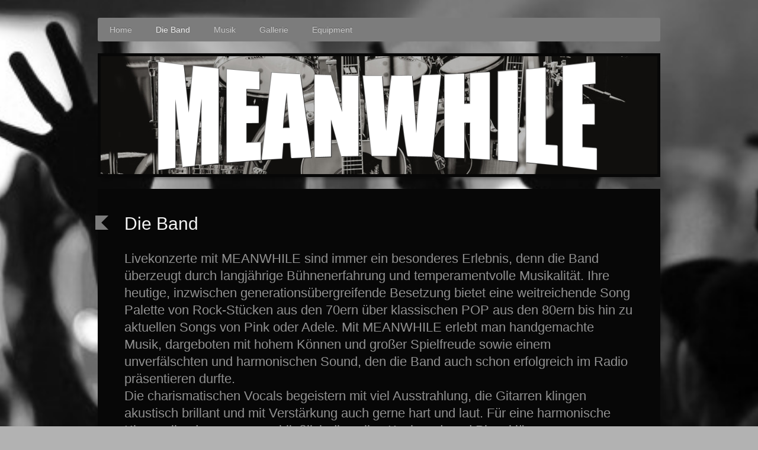

--- FILE ---
content_type: text/html; charset=UTF-8
request_url: https://www.meanwhile-band.de/die-band/
body_size: 7605
content:
<!DOCTYPE html>
<html lang="de"  ><head prefix="og: http://ogp.me/ns# fb: http://ogp.me/ns/fb# business: http://ogp.me/ns/business#">
    <meta http-equiv="Content-Type" content="text/html; charset=utf-8"/>
    <meta name="generator" content="IONOS MyWebsite"/>
        
    <link rel="dns-prefetch" href="//cdn.website-start.de/"/>
    <link rel="dns-prefetch" href="//101.mod.mywebsite-editor.com"/>
    <link rel="dns-prefetch" href="https://101.sb.mywebsite-editor.com/"/>
    <link rel="shortcut icon" href="https://www.meanwhile-band.de/s/misc/favicon.png?1497540226"/>
        <title>MEANWHILE - Die Band</title>
    <style type="text/css">@media screen and (max-device-width: 1024px) {.diyw a.switchViewWeb {display: inline !important;}}</style>
    <style type="text/css">@media screen and (min-device-width: 1024px) {
            .mediumScreenDisabled { display:block }
            .smallScreenDisabled { display:block }
        }
        @media screen and (max-device-width: 1024px) { .mediumScreenDisabled { display:none } }
        @media screen and (max-device-width: 568px) { .smallScreenDisabled { display:none } }
                @media screen and (min-width: 1024px) {
            .mobilepreview .mediumScreenDisabled { display:block }
            .mobilepreview .smallScreenDisabled { display:block }
        }
        @media screen and (max-width: 1024px) { .mobilepreview .mediumScreenDisabled { display:none } }
        @media screen and (max-width: 568px) { .mobilepreview .smallScreenDisabled { display:none } }</style>
    <meta name="viewport" content="width=device-width, initial-scale=1, maximum-scale=1, minimal-ui"/>

<meta name="format-detection" content="telephone=no"/>
        <meta name="keywords" content="Rock, Pop, Band, Musik, Meppen, Emsland"/>
            <meta name="description" content="Seit bereits mehr als zehn Jahren arbeitet die Band Meanwhile an kreativ ausgewogenen Songkonzepten und filigraner Klangqualität - immer mit dem Ziel, das Publikum in eine musikalische Zeitreise von den 70ern bis heute zu entführen. Wir lieben vor allem kernige &quot;B-Seiten&quot; Stücke und Rock-Balladen. Unsere Musik präsentieren wir gelegentlich bei unseren Gigs im Raum rund um Meppen und das Emsland."/>
            <meta name="robots" content="index,follow"/>
        <link href="//cdn.website-start.de/templates/2052/style.css?1758547156484" rel="stylesheet" type="text/css"/>
    <link href="https://www.meanwhile-band.de/s/style/theming.css?1707132570" rel="stylesheet" type="text/css"/>
    <link href="//cdn.website-start.de/app/cdn/min/group/web.css?1758547156484" rel="stylesheet" type="text/css"/>
<link href="//cdn.website-start.de/app/cdn/min/moduleserver/css/de_DE/common,shoppingbasket?1758547156484" rel="stylesheet" type="text/css"/>
    <link href="//cdn.website-start.de/app/cdn/min/group/mobilenavigation.css?1758547156484" rel="stylesheet" type="text/css"/>
    <link href="https://101.sb.mywebsite-editor.com/app/logstate2-css.php?site=953309838&amp;t=1770006241" rel="stylesheet" type="text/css"/>

<script type="text/javascript">
    /* <![CDATA[ */
var stagingMode = '';
    /* ]]> */
</script>
<script src="https://101.sb.mywebsite-editor.com/app/logstate-js.php?site=953309838&amp;t=1770006241"></script>

    <link href="//cdn.website-start.de/templates/2052/print.css?1758547156484" rel="stylesheet" media="print" type="text/css"/>
    <script type="text/javascript">
    /* <![CDATA[ */
    var systemurl = 'https://101.sb.mywebsite-editor.com/';
    var webPath = '/';
    var proxyName = '';
    var webServerName = 'www.meanwhile-band.de';
    var sslServerUrl = 'https://www.meanwhile-band.de';
    var nonSslServerUrl = 'http://www.meanwhile-band.de';
    var webserverProtocol = 'http://';
    var nghScriptsUrlPrefix = '//101.mod.mywebsite-editor.com';
    var sessionNamespace = 'DIY_SB';
    var jimdoData = {
        cdnUrl:  '//cdn.website-start.de/',
        messages: {
            lightBox: {
    image : 'Bild',
    of: 'von'
}

        },
        isTrial: 0,
        pageId: 926820268    };
    var script_basisID = "953309838";

    diy = window.diy || {};
    diy.web = diy.web || {};

        diy.web.jsBaseUrl = "//cdn.website-start.de/s/build/";

    diy.context = diy.context || {};
    diy.context.type = diy.context.type || 'web';
    /* ]]> */
</script>

<script type="text/javascript" src="//cdn.website-start.de/app/cdn/min/group/web.js?1758547156484" crossorigin="anonymous"></script><script type="text/javascript" src="//cdn.website-start.de/s/build/web.bundle.js?1758547156484" crossorigin="anonymous"></script><script type="text/javascript" src="//cdn.website-start.de/app/cdn/min/group/mobilenavigation.js?1758547156484" crossorigin="anonymous"></script><script src="//cdn.website-start.de/app/cdn/min/moduleserver/js/de_DE/common,shoppingbasket?1758547156484"></script>
<script type="text/javascript" src="https://cdn.website-start.de/proxy/apps/static/resource/dependencies/"></script><script type="text/javascript">
                    if (typeof require !== 'undefined') {
                        require.config({
                            waitSeconds : 10,
                            baseUrl : 'https://cdn.website-start.de/proxy/apps/static/js/'
                        });
                    }
                </script><script type="text/javascript">if (window.jQuery) {window.jQuery_1and1 = window.jQuery;}</script>
<meta name="google-site-verification" content="PVaDyIbXE7-uIdJudig27DNw3NYtZq4k8clMVHwoMLc"/>
<script type="text/javascript">if (window.jQuery_1and1) {window.jQuery = window.jQuery_1and1;}</script>
<script type="text/javascript" src="//cdn.website-start.de/app/cdn/min/group/pfcsupport.js?1758547156484" crossorigin="anonymous"></script>    <meta property="og:type" content="business.business"/>
    <meta property="og:url" content="https://www.meanwhile-band.de/die-band/"/>
    <meta property="og:title" content="MEANWHILE - Die Band"/>
            <meta property="og:description" content="Seit bereits mehr als zehn Jahren arbeitet die Band Meanwhile an kreativ ausgewogenen Songkonzepten und filigraner Klangqualität - immer mit dem Ziel, das Publikum in eine musikalische Zeitreise von den 70ern bis heute zu entführen. Wir lieben vor allem kernige &quot;B-Seiten&quot; Stücke und Rock-Balladen. Unsere Musik präsentieren wir gelegentlich bei unseren Gigs im Raum rund um Meppen und das Emsland."/>
                <meta property="og:image" content="https://www.meanwhile-band.de/s/misc/logo.png?t=1764414515"/>
        <meta property="business:contact_data:country_name" content="Deutschland"/>
    
    <meta property="business:contact_data:locality" content="Meppen"/>
    
    <meta property="business:contact_data:email" content="nolted@web.de"/>
    <meta property="business:contact_data:postal_code" content="49716"/>
    <meta property="business:contact_data:phone_number" content=" +49 172 6195344"/>
    
    
</head>


<body class="body diyBgActive  cc-pagemode-default diyfeNoSidebar diy-market-de_DE" data-pageid="926820268" id="page-926820268">
    
    <div class="diyw">
        <div class="diyweb">
	<div class="diyfeMobileNav">
		
<nav id="diyfeMobileNav" class="diyfeCA diyfeCA2" role="navigation">
    <a title="Navigation aufklappen/zuklappen">Navigation aufklappen/zuklappen</a>
    <ul class="mainNav1"><li class=" hasSubNavigation"><a data-page-id="926820193" href="https://www.meanwhile-band.de/" class=" level_1"><span>Home</span></a></li><li class="current hasSubNavigation"><a data-page-id="926820268" href="https://www.meanwhile-band.de/die-band/" class="current level_1"><span>Die Band</span></a></li><li class=" hasSubNavigation"><a data-page-id="926820194" href="https://www.meanwhile-band.de/musik/" class=" level_1"><span>Musik</span></a></li><li class=" hasSubNavigation"><a data-page-id="926820269" href="https://www.meanwhile-band.de/gallerie/" class=" level_1"><span>Gallerie</span></a></li><li class=" hasSubNavigation"><a data-page-id="926820195" href="https://www.meanwhile-band.de/equipment/" class=" level_1"><span>Equipment</span></a></li></ul></nav>
	</div>
	<div class="diywebNav diywebNavHorizontal diywebNavMain diywebNav1">
		<div class="diywebLiveArea">
			<div class="diywebMainGutter">

				<div class="diyfeGE diyfeCA diyfeCA2">
					<div class="diywebGutter">
						<div class="webnavigation"><ul id="mainNav1" class="mainNav1"><li class="navTopItemGroup_1"><a data-page-id="926820193" href="https://www.meanwhile-band.de/" class="level_1"><span>Home</span></a></li><li class="navTopItemGroup_2"><a data-page-id="926820268" href="https://www.meanwhile-band.de/die-band/" class="current level_1"><span>Die Band</span></a></li><li class="navTopItemGroup_3"><a data-page-id="926820194" href="https://www.meanwhile-band.de/musik/" class="level_1"><span>Musik</span></a></li><li class="navTopItemGroup_4"><a data-page-id="926820269" href="https://www.meanwhile-band.de/gallerie/" class="level_1"><span>Gallerie</span></a></li><li class="navTopItemGroup_5"><a data-page-id="926820195" href="https://www.meanwhile-band.de/equipment/" class="level_1"><span>Equipment</span></a></li></ul></div>
					</div>
				</div>

			</div>
		</div>
	</div>

	<div class="diywebEmotionHeader">
		<div class="diywebLiveArea">
			<div class="diywebMainGutter">

				<div class="diyfeGE">
					<div class="diywebGutter">
						
<style type="text/css" media="all">
.diyw div#emotion-header {
        max-width: 940px;
        max-height: 199px;
        }

.diyw div#emotion-header-title-bg {
    left: 0%;
    top: 20%;
    width: 100%;
    height: 15%;

    background-color: #FFFFFF;
    opacity: 0.50;
    filter: alpha(opacity = 50);
    display: none;}
.diyw img#emotion-header-logo {
    left: 10.19%;
    top: 4.16%;
    background: transparent;
            width: 79.04%;
        height: 92.96%;
            }

.diyw div#emotion-header strong#emotion-header-title {
    left: 20%;
    top: 20%;
    color: #000000;
    display: none;    font: normal normal 24px/120% Helvetica, 'Helvetica Neue', 'Trebuchet MS', sans-serif;
}

.diyw div#emotion-no-bg-container{
    max-height: 199px;
}

.diyw div#emotion-no-bg-container .emotion-no-bg-height {
    margin-top: 21.17%;
}
</style>
<div id="emotion-header" data-action="loadView" data-params="active" data-imagescount="6">
            <img src="https://www.meanwhile-band.de/s/img/emotionheader.jpg?1543142505.940px.199px" id="emotion-header-img" alt=""/>
            
        <div id="ehSlideshowPlaceholder">
            <div id="ehSlideShow">
                <div class="slide-container">
                                        <div style="background-color: #">
                            <img src="https://www.meanwhile-band.de/s/img/emotionheader.jpg?1543142505.940px.199px" alt=""/>
                        </div>
                                    </div>
            </div>
        </div>


        <script type="text/javascript">
        //<![CDATA[
                diy.module.emotionHeader.slideShow.init({ slides: [{"url":"https:\/\/www.meanwhile-band.de\/s\/img\/emotionheader.jpg?1543142505.940px.199px","image_alt":"","bgColor":"#"},{"url":"https:\/\/www.meanwhile-band.de\/s\/img\/emotionheader_1.jpg?1543142505.940px.199px","image_alt":"","bgColor":"#"},{"url":"https:\/\/www.meanwhile-band.de\/s\/img\/emotionheader_2.jpg?1543142505.940px.199px","image_alt":"","bgColor":"#"},{"url":"https:\/\/www.meanwhile-band.de\/s\/img\/emotionheader_3.jpg?1543142505.940px.199px","image_alt":"","bgColor":"#"},{"url":"https:\/\/www.meanwhile-band.de\/s\/img\/emotionheader_4.jpg?1543142505.940px.199px","image_alt":"","bgColor":"#"},{"url":"https:\/\/www.meanwhile-band.de\/s\/img\/emotionheader_5.jpg?1543142505.940px.199px","image_alt":"","bgColor":"#"}] });
        //]]>
        </script>

    
                        <a href="https://www.meanwhile-band.de/">
        
                    <img id="emotion-header-logo" src="https://www.meanwhile-band.de/s/misc/logo.png?t=1764414515" alt=""/>
        
                    </a>
            
    
    
    
    <script type="text/javascript">
    //<![CDATA[
    (function ($) {
        function enableSvgTitle() {
                        var titleSvg = $('svg#emotion-header-title-svg'),
                titleHtml = $('#emotion-header-title'),
                emoWidthAbs = 940,
                emoHeightAbs = 199,
                offsetParent,
                titlePosition,
                svgBoxWidth,
                svgBoxHeight;

                        if (titleSvg.length && titleHtml.length) {
                offsetParent = titleHtml.offsetParent();
                titlePosition = titleHtml.position();
                svgBoxWidth = titleHtml.width();
                svgBoxHeight = titleHtml.height();

                                titleSvg.get(0).setAttribute('viewBox', '0 0 ' + svgBoxWidth + ' ' + svgBoxHeight);
                titleSvg.css({
                   left: Math.roundTo(100 * titlePosition.left / offsetParent.width(), 3) + '%',
                   top: Math.roundTo(100 * titlePosition.top / offsetParent.height(), 3) + '%',
                   width: Math.roundTo(100 * svgBoxWidth / emoWidthAbs, 3) + '%',
                   height: Math.roundTo(100 * svgBoxHeight / emoHeightAbs, 3) + '%'
                });

                titleHtml.css('visibility','hidden');
                titleSvg.css('visibility','visible');
            }
        }

        
            var posFunc = function($, overrideSize) {
                var elems = [], containerWidth, containerHeight;
                                    elems.push({
                        selector: '#emotion-header-title',
                        overrideSize: true,
                        horPos: 24.19,
                        vertPos: 22.73                    });
                    lastTitleWidth = $('#emotion-header-title').width();
                                                elems.push({
                    selector: '#emotion-header-title-bg',
                    horPos: 0,
                    vertPos: 23.5                });
                                
                containerWidth = parseInt('940');
                containerHeight = parseInt('199');

                for (var i = 0; i < elems.length; ++i) {
                    var el = elems[i],
                        $el = $(el.selector),
                        pos = {
                            left: el.horPos,
                            top: el.vertPos
                        };
                    if (!$el.length) continue;
                    var anchorPos = $el.anchorPosition();
                    anchorPos.$container = $('#emotion-header');

                    if (overrideSize === true || el.overrideSize === true) {
                        anchorPos.setContainerSize(containerWidth, containerHeight);
                    } else {
                        anchorPos.setContainerSize(null, null);
                    }

                    var pxPos = anchorPos.fromAnchorPosition(pos),
                        pcPos = anchorPos.toPercentPosition(pxPos);

                    var elPos = {};
                    if (!isNaN(parseFloat(pcPos.top)) && isFinite(pcPos.top)) {
                        elPos.top = pcPos.top + '%';
                    }
                    if (!isNaN(parseFloat(pcPos.left)) && isFinite(pcPos.left)) {
                        elPos.left = pcPos.left + '%';
                    }
                    $el.css(elPos);
                }

                // switch to svg title
                enableSvgTitle();
            };

                        var $emotionImg = jQuery('#emotion-header-img');
            if ($emotionImg.length > 0) {
                // first position the element based on stored size
                posFunc(jQuery, true);

                // trigger reposition using the real size when the element is loaded
                var ehLoadEvTriggered = false;
                $emotionImg.one('load', function(){
                    posFunc(jQuery);
                    ehLoadEvTriggered = true;
                                        diy.module.emotionHeader.slideShow.start();
                                    }).each(function() {
                                        if(this.complete || typeof this.complete === 'undefined') {
                        jQuery(this).load();
                    }
                });

                                noLoadTriggeredTimeoutId = setTimeout(function() {
                    if (!ehLoadEvTriggered) {
                        posFunc(jQuery);
                    }
                    window.clearTimeout(noLoadTriggeredTimeoutId)
                }, 5000);//after 5 seconds
            } else {
                jQuery(function(){
                    posFunc(jQuery);
                });
            }

                        if (jQuery.isBrowser && jQuery.isBrowser.ie8) {
                var longTitleRepositionCalls = 0;
                longTitleRepositionInterval = setInterval(function() {
                    if (lastTitleWidth > 0 && lastTitleWidth != jQuery('#emotion-header-title').width()) {
                        posFunc(jQuery);
                    }
                    longTitleRepositionCalls++;
                    // try this for 5 seconds
                    if (longTitleRepositionCalls === 5) {
                        window.clearInterval(longTitleRepositionInterval);
                    }
                }, 1000);//each 1 second
            }

            }(jQuery));
    //]]>
    </script>

    </div>

					</div>
				</div>

			</div>
		</div>
	</div>

	<div class="diywebContent">
		<div class="diywebLiveArea">
			<div class="diywebMainGutter">

				<div class="diyfeGridGroup diyfeCA diyfeCA1">

					<div class="diywebMain diyfeGE">
						<div class="diywebGutter">
							
        <div id="content_area">
        	<div id="content_start"></div>
        	
        
        <div id="matrix_1027295917" class="sortable-matrix" data-matrixId="1027295917"><div class="n module-type-header diyfeLiveArea "> <h1><span class="diyfeDecoration">Die Band</span></h1> </div><div class="n module-type-text diyfeLiveArea "> <p><span style="font-size:22px;">Livekonzerte mit MEANWHILE sind immer ein besonderes Erlebnis, denn die Band überzeugt durch langjährige Bühnenerfahrung und temperamentvolle Musikalität. Ihre
heutige, inzwischen generationsübergreifende Besetzung bietet eine weitreichende Song Palette von Rock-Stücken aus den 70ern über klassischen POP aus den 80ern bis hin zu aktuellen Songs von Pink
oder Adele. Mit MEANWHILE erlebt man handgemachte Musik, dargeboten mit hohem Können und großer Spielfreude sowie einem unverfälschten und harmonischen Sound, den die Band auch schon erfolgreich im
Radio präsentieren durfte.</span></p>
<p><span style="font-size:22px;">Die charismatischen Vocals begeistern mit viel Ausstrahlung, die Gitarren klingen akustisch brillant und mit Verstärkung auch gerne hart und laut. Für eine
harmonische Klangvollendung sorgen schließlich die vollen Keyboard- und Pianoklänge.</span></p>
<p><span style="font-size:22px;">MEANWHILE bietet den Musikbegeisterten ein souverän dargebotenes, mitreißendes Konzerterlebnis.</span></p> </div><div class="n module-type-hr diyfeLiveArea "> <div style="padding: 0px 0px">
    <div class="hr"></div>
</div>
 </div><div class="n module-type-header diyfeLiveArea "> <h1><span class="diyfeDecoration">Nora (Gesang)</span></h1> </div><div class="n module-type-textWithImage diyfeLiveArea "> 
<div class="clearover " id="textWithImage-5813440057">
<div class="align-container imgleft imgblock" style="max-width: 100%; width: 470px;">
    <a class="imagewrapper" href="https://www.meanwhile-band.de/s/cc_images/teaserbox_2480956971.jpg?t=1543141223" rel="lightbox[5813440057]" title="Foto: Birgit Janknecht Photography">
        <img src="https://www.meanwhile-band.de/s/cc_images/cache_2480956971.jpg?t=1543141223" id="image_5813440057" alt="" style="width:100%"/>
    </a>

<span class="caption">Foto: Birgit Janknecht Photography</span>

</div> 
<div class="textwrapper">
<p><span style="font-size:18px;">Nora ist ein bunter Papagei.</span></p>
<p><span style="font-size:18px;">Mit ihrer unverwechselbaren Stimme singt sie gern Songs von Jennifer Rostock, Adele oder Saint Lu. </span></p>
<p><span style="font-size:18px;">Sie hat viel Herz und ist die Seele der Band.<br/>
Ein  quitschfideles fröhliches Mädel aus der Generation iPhone.</span></p>
</div>
</div> 
<script type="text/javascript">
    //<![CDATA[
    jQuery(document).ready(function($){
        var $target = $('#textWithImage-5813440057');

        if ($.fn.swipebox && Modernizr.touch) {
            $target
                .find('a[rel*="lightbox"]')
                .addClass('swipebox')
                .swipebox();
        } else {
            $target.tinyLightbox({
                item: 'a[rel*="lightbox"]',
                cycle: false,
                hideNavigation: true
            });
        }
    });
    //]]>
</script>
 </div><div class="n module-type-hr diyfeLiveArea "> <div style="padding: 0px 0px">
    <div class="hr"></div>
</div>
 </div><div class="n module-type-header diyfeLiveArea "> <h1><span class="diyfeDecoration">Sabine (Gesang)</span></h1> </div><div class="n module-type-textWithImage diyfeLiveArea "> 
<div class="clearover " id="textWithImage-5813440564">
<div class="align-container imgleft imgblock" style="max-width: 100%; width: 344px;">
    <a class="imagewrapper" href="https://www.meanwhile-band.de/s/cc_images/teaserbox_2480958123.jpg?t=1543149015" rel="lightbox[5813440564]" title="Foto: Birgit Janknecht Photography">
        <img src="https://www.meanwhile-band.de/s/cc_images/cache_2480958123.jpg?t=1543149015" id="image_5813440564" alt="" style="width:100%"/>
    </a>

<span class="caption">Foto: Birgit Janknecht Photography</span>

</div> 
<div class="textwrapper">
<p><span style="font-size:18px;">Sabine ist seit 2018 dabei und hat mit MEANWHILE ihr Bühnendebüt gegeben. Als Background-Sängerin verstärkt sie die Vocals und bringt sich bei mehrstimmigen Stücken
klasse ein. Aber auch den ein oder anderen Solo-Song performt sie hervorragend auf der Bühne.</span></p>
</div>
</div> 
<script type="text/javascript">
    //<![CDATA[
    jQuery(document).ready(function($){
        var $target = $('#textWithImage-5813440564');

        if ($.fn.swipebox && Modernizr.touch) {
            $target
                .find('a[rel*="lightbox"]')
                .addClass('swipebox')
                .swipebox();
        } else {
            $target.tinyLightbox({
                item: 'a[rel*="lightbox"]',
                cycle: false,
                hideNavigation: true
            });
        }
    });
    //]]>
</script>
 </div><div class="n module-type-hr diyfeLiveArea "> <div style="padding: 0px 0px">
    <div class="hr"></div>
</div>
 </div><div class="n module-type-header diyfeLiveArea "> <h1><span class="diyfeDecoration">Ralf (Gesang)</span></h1> </div><div class="n module-type-textWithImage diyfeLiveArea "> 
<div class="clearover " id="textWithImage-5813440026">
<div class="align-container imgleft imgblock" style="max-width: 100%; width: 339px;">
    <a class="imagewrapper" href="https://www.meanwhile-band.de/s/cc_images/teaserbox_2480956960.jpg?t=1543141156" rel="lightbox[5813440026]" title="Foto: Birgit Janknecht Photography">
        <img src="https://www.meanwhile-band.de/s/cc_images/cache_2480956960.jpg?t=1543141156" id="image_5813440026" alt="" style="width:100%"/>
    </a>

<span class="caption">Foto: Birgit Janknecht Photography</span>

</div> 
<div class="textwrapper">
<p><span style="font-size: 18px;">Ralf bringt eine kräftige, markante Stimme mit in die Band. Er ist eher in den tiefen Stimmlagen zu Hause. Das passt perfekt zu Stücken von David Bowie, Chris Rea
oder Udo Lindenberg. </span></p>
<p><span style="font-size: 18px;">Mit Ralf kann man so richtig abrocken. Mit seiner souveränen Bühnenpräsenz zieht er gerne das Publikum mit sich und sorgt für gute Stimmung.</span></p>
</div>
</div> 
<script type="text/javascript">
    //<![CDATA[
    jQuery(document).ready(function($){
        var $target = $('#textWithImage-5813440026');

        if ($.fn.swipebox && Modernizr.touch) {
            $target
                .find('a[rel*="lightbox"]')
                .addClass('swipebox')
                .swipebox();
        } else {
            $target.tinyLightbox({
                item: 'a[rel*="lightbox"]',
                cycle: false,
                hideNavigation: true
            });
        }
    });
    //]]>
</script>
 </div><div class="n module-type-hr diyfeLiveArea "> <div style="padding: 0px 0px">
    <div class="hr"></div>
</div>
 </div><div class="n module-type-header diyfeLiveArea "> <h1><span class="diyfeDecoration">Thomas (Rhythmus-Gitarre)</span></h1> </div><div class="n module-type-textWithImage diyfeLiveArea "> 
<div class="clearover " id="textWithImage-5813440002">
<div class="align-container imgleft imgblock" style="max-width: 100%; width: 470px;">
    <a class="imagewrapper" href="https://www.meanwhile-band.de/s/cc_images/teaserbox_2480956902.jpg?t=1543139802" rel="lightbox[5813440002]" title="Foto: Birgit Janknecht Photography">
        <img src="https://www.meanwhile-band.de/s/cc_images/cache_2480956902.jpg?t=1543139802" id="image_5813440002" alt="" style="width:100%"/>
    </a>

<span class="caption">Foto: Birgit Janknecht Photography</span>

</div> 
<div class="textwrapper">
<p><span style="font-size:18px;">Thomas liebt Jam-Sessions. Hat viel Spaß daran mit anderen Musikern einfach mal drauf los zu spielen. Bei der Probe vergisst er auch gerne mal, dass er sich grade
nicht in einer Jam-Session befindet.</span></p>
<p><span style="font-size:18px;">Neber der Rhythmus-Gitarre spielt er gern Blues-Harp und duelliert sich dann mit anderen Harp-Spielern.</span></p>
</div>
</div> 
<script type="text/javascript">
    //<![CDATA[
    jQuery(document).ready(function($){
        var $target = $('#textWithImage-5813440002');

        if ($.fn.swipebox && Modernizr.touch) {
            $target
                .find('a[rel*="lightbox"]')
                .addClass('swipebox')
                .swipebox();
        } else {
            $target.tinyLightbox({
                item: 'a[rel*="lightbox"]',
                cycle: false,
                hideNavigation: true
            });
        }
    });
    //]]>
</script>
 </div><div class="n module-type-hr diyfeLiveArea "> <div style="padding: 0px 0px">
    <div class="hr"></div>
</div>
 </div><div class="n module-type-header diyfeLiveArea "> <h1><span class="diyfeDecoration">Jürgen (Lead-Gitarre)</span></h1> </div><div class="n module-type-textWithImage diyfeLiveArea "> 
<div class="clearover " id="textWithImage-5813440078">
<div class="align-container imgleft imgblock" style="max-width: 100%; width: 340px;">
    <a class="imagewrapper" href="https://www.meanwhile-band.de/s/cc_images/teaserbox_2480957012.jpg?t=1543141413" rel="lightbox[5813440078]" title="Foto: Birgit Janknecht Photography">
        <img src="https://www.meanwhile-band.de/s/cc_images/cache_2480957012.jpg?t=1543141413" id="image_5813440078" alt="" style="width:100%"/>
    </a>

<span class="caption">Foto: Birgit Janknecht Photography</span>

</div> 
<div class="textwrapper">
<p><span style="color:#919191;"><span style="font-size:22px;"><span style="background-color:#070707;"><span style="font-family:calibri;">Jürgen ist ein fantastischer Musiker. Er arbeitet sich
unglaublich schnell in neue Stücke ein und hat eine große Wirkung auf den Gesamtsound der Band. Ein hervorragender Gitarrist, der als Typ super in unsere Gruppe passt - und 
a</span></span></span><span style="font-size: 22px; font-family: calibri;">uf der Bühne ist er eine Rampensau, wie sie im Buche steht.</span></span></p>
</div>
</div> 
<script type="text/javascript">
    //<![CDATA[
    jQuery(document).ready(function($){
        var $target = $('#textWithImage-5813440078');

        if ($.fn.swipebox && Modernizr.touch) {
            $target
                .find('a[rel*="lightbox"]')
                .addClass('swipebox')
                .swipebox();
        } else {
            $target.tinyLightbox({
                item: 'a[rel*="lightbox"]',
                cycle: false,
                hideNavigation: true
            });
        }
    });
    //]]>
</script>
 </div><div class="n module-type-hr diyfeLiveArea "> <div style="padding: 0px 0px">
    <div class="hr"></div>
</div>
 </div><div class="n module-type-header diyfeLiveArea "> <h1><span class="diyfeDecoration">Detlef (Bass)</span></h1> </div><div class="n module-type-textWithImage diyfeLiveArea "> 
<div class="clearover " id="textWithImage-5813440090">
<div class="align-container imgleft imgblock" style="max-width: 100%; width: 464px;">
    <a class="imagewrapper" href="https://www.meanwhile-band.de/s/cc_images/teaserbox_2480957022.jpg?t=1543141791" rel="lightbox[5813440090]" title="Foto: Birgit Janknecht Photography">
        <img src="https://www.meanwhile-band.de/s/cc_images/cache_2480957022.jpg?t=1543141791" id="image_5813440090" alt="" style="width:100%"/>
    </a>

<span class="caption">Foto: Birgit Janknecht Photography</span>

</div> 
<div class="textwrapper">
<p><span style="font-size:18px;">Detlef mag Blues-Stücke. Aber auch bei den Pop- und Rock-Songs spielt er einen unverwechselbaren, ausdrucksstarken Stil, der für viel Volumen im Gesamtsound
sorgt.</span></p>
<p><span style="font-size:18px;">Wenn er seinen Bass-Turm noch weiter ausbaut, müssen wir ein Loch in die Decke vom Probenraum schlagen.</span></p>
</div>
</div> 
<script type="text/javascript">
    //<![CDATA[
    jQuery(document).ready(function($){
        var $target = $('#textWithImage-5813440090');

        if ($.fn.swipebox && Modernizr.touch) {
            $target
                .find('a[rel*="lightbox"]')
                .addClass('swipebox')
                .swipebox();
        } else {
            $target.tinyLightbox({
                item: 'a[rel*="lightbox"]',
                cycle: false,
                hideNavigation: true
            });
        }
    });
    //]]>
</script>
 </div><div class="n module-type-hr diyfeLiveArea "> <div style="padding: 0px 0px">
    <div class="hr"></div>
</div>
 </div><div class="n module-type-header diyfeLiveArea "> <h1><span class="diyfeDecoration">Ingo (Drums)</span></h1> </div><div class="n module-type-textWithImage diyfeLiveArea "> 
<div class="clearover " id="textWithImage-5813440097">
<div class="align-container imgleft imgblock" style="max-width: 100%; width: 469px;">
    <a class="imagewrapper" href="https://www.meanwhile-band.de/s/cc_images/teaserbox_2480957028.JPG?t=1543141992" rel="lightbox[5813440097]" title="Foto: Birgit Janknecht Photography">
        <img src="https://www.meanwhile-band.de/s/cc_images/cache_2480957028.JPG?t=1543141992" id="image_5813440097" alt="" style="width:100%"/>
    </a>

<span class="caption">Foto: Birgit Janknecht Photography</span>

</div> 
<div class="textwrapper">
<p><span style="font-size:18px;">Schagzeug spielen wie eine Maschine - das zeichnet ihn aus. Ständig dabei, noch besser und noch schneller werden zu wollen. Hat die großen, weltberühmten
Rock-Star-Schlagzeuger als Vorbild. Ingo hat einen extrem trockenen Humor und immer einen lockeren Spruch auf den Lippen.</span></p>
</div>
</div> 
<script type="text/javascript">
    //<![CDATA[
    jQuery(document).ready(function($){
        var $target = $('#textWithImage-5813440097');

        if ($.fn.swipebox && Modernizr.touch) {
            $target
                .find('a[rel*="lightbox"]')
                .addClass('swipebox')
                .swipebox();
        } else {
            $target.tinyLightbox({
                item: 'a[rel*="lightbox"]',
                cycle: false,
                hideNavigation: true
            });
        }
    });
    //]]>
</script>
 </div><div class="n module-type-hr diyfeLiveArea "> <div style="padding: 0px 0px">
    <div class="hr"></div>
</div>
 </div><div class="n module-type-header diyfeLiveArea "> <h1><span class="diyfeDecoration">Hopsing (Keyboards)</span></h1> </div><div class="n module-type-textWithImage diyfeLiveArea "> 
<div class="clearover " id="textWithImage-5813440110">
<div class="align-container imgleft imgblock" style="max-width: 100%; width: 478px;">
    <a class="imagewrapper" href="https://www.meanwhile-band.de/s/cc_images/teaserbox_2480957034.jpg?t=1543142418" rel="lightbox[5813440110]">
        <img src="https://www.meanwhile-band.de/s/cc_images/cache_2480957034.jpg?t=1543142418" id="image_5813440110" alt="" style="width:100%"/>
    </a>


</div> 
<div class="textwrapper">
<p><span style="font-size:18px;">Den Spitznamen Hopsing hat er schon seit seiner frühen Kindheit.</span></p>
<p><span style="font-size:18px;">Sein Vorbild ist Schröder von den Peanuts.</span></p>
<p><span style="font-size:18px;">Lucy: "Schröder, wie willst du denn Beethoven spielen, auf einem Kinderklavier, auf dem die schwarzen Tasten nur aufgemalt sind?"<br/>
Schröder: "üben, üben, üben..."</span></p>
</div>
</div> 
<script type="text/javascript">
    //<![CDATA[
    jQuery(document).ready(function($){
        var $target = $('#textWithImage-5813440110');

        if ($.fn.swipebox && Modernizr.touch) {
            $target
                .find('a[rel*="lightbox"]')
                .addClass('swipebox')
                .swipebox();
        } else {
            $target.tinyLightbox({
                item: 'a[rel*="lightbox"]',
                cycle: false,
                hideNavigation: true
            });
        }
    });
    //]]>
</script>
 </div><div class="n module-type-hr diyfeLiveArea "> <div style="padding: 0px 0px">
    <div class="hr"></div>
</div>
 </div></div>
        
        
        </div>
						</div>
					</div>

					<div class="diywebSecondary diyfeCA diyfeCA3 diyfeGE">
						<div class="diywebNav diywebNav23">
							<div class="diywebGutter">
								<div class="webnavigation"></div>
							</div>
						</div>
						<div class="diywebSidebar">
							<div class="diywebGutter">
								
							</div>
						</div><!-- .diywebSidebar -->
					</div><!-- .diywebSecondary -->

				</div><!-- .diyfeGridGroup -->

			</div><!-- .diywebMainGutter -->
		</div>
	</div><!-- .diywebContent -->

	<div class="diywebFooter">
		<div class="diywebLiveArea">
			<div class="diywebMainGutter">

				<div class="diyfeGE diyfeCA diyfeCA4 diywebPull">
					<div class="diywebGutter">
						<div id="contentfooter">
    <div class="leftrow">
                        <a rel="nofollow" href="javascript:window.print();">
                    <img class="inline" height="14" width="18" src="//cdn.website-start.de/s/img/cc/printer.gif" alt=""/>
                    Druckversion                </a> <span class="footer-separator">|</span>
                <a href="https://www.meanwhile-band.de/sitemap/">Sitemap</a>
            </div>
    <script type="text/javascript">
        window.diy.ux.Captcha.locales = {
            generateNewCode: 'Neuen Code generieren',
            enterCode: 'Bitte geben Sie den Code ein'
        };
        window.diy.ux.Cap2.locales = {
            generateNewCode: 'Neuen Code generieren',
            enterCode: 'Bitte geben Sie den Code ein'
        };
    </script>
    <div class="rightrow">
                <p><a class="diyw switchViewWeb" href="javascript:switchView('desktop');">Webansicht</a><a class="diyw switchViewMobile" href="javascript:switchView('mobile');">Mobile-Ansicht</a></p>
                <span class="loggedin">
            <a rel="nofollow" id="logout" href="https://101.sb.mywebsite-editor.com/app/cms/logout.php">Logout</a> <span class="footer-separator">|</span>
            <a rel="nofollow" id="edit" href="https://101.sb.mywebsite-editor.com/app/953309838/926820268/">Seite bearbeiten</a>
        </span>
    </div>
</div>


					</div>
				</div>

			</div>
		</div>
	</div><!-- .diywebFooter -->
</div><!-- .diyweb -->    </div>

    
    </body>


<!-- rendered at Sat, 29 Nov 2025 12:08:36 +0100 -->
</html>
